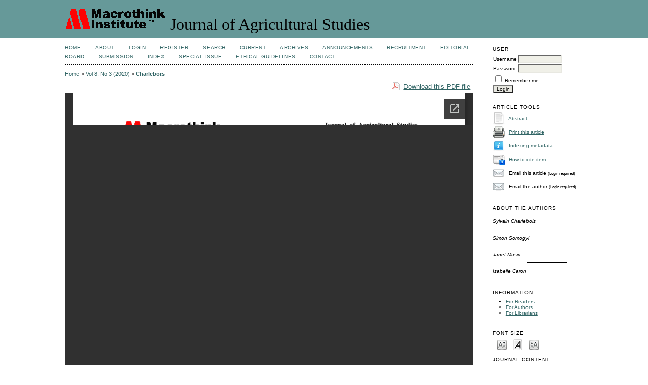

--- FILE ---
content_type: text/html; charset=utf-8
request_url: https://www.macrothink.org/journal/index.php/jas/article/view/16535/12834
body_size: 5105
content:
<?xml version="1.0" encoding="UTF-8"?>
<!DOCTYPE html PUBLIC "-//W3C//DTD XHTML 1.0 Transitional//EN"
	"http://www.w3.org/TR/xhtml1/DTD/xhtml1-transitional.dtd">
<html xmlns="http://www.w3.org/1999/xhtml" lang="en-US" xml:lang="en-US">
<head>
	<title>Planet, Ethics, Health and the New World Order in Proteins | Charlebois | Journal of Agricultural Studies</title>
	<meta http-equiv="Content-Type" content="text/html; charset=utf-8" />
	<meta name="description" content="Planet, Ethics, Health and the New World Order in Proteins" />
	
	<link rel="icon" href="https://www.macrothink.org/journal/public/journals/32/journalFavicon_en_US.png" type="image/png" />
	<link rel="schema.DC" href="http://purl.org/dc/elements/1.1/" />

	<meta name="DC.Contributor.Sponsor" xml:lang="en" content=""/>
	<meta name="DC.Creator.PersonalName" content="Sylvain Charlebois"/>
	<meta name="DC.Creator.PersonalName" content="Simon Somogyi"/>
	<meta name="DC.Creator.PersonalName" content="Janet Music"/>
	<meta name="DC.Creator.PersonalName" content="Isabelle Caron"/>
	<meta name="DC.Date.created" scheme="ISO8601" content="2020-03-02"/>
	<meta name="DC.Date.dateSubmitted" scheme="ISO8601" content="2020-02-26"/>
	<meta name="DC.Date.issued" scheme="ISO8601" content="2020-03-02"/>
	<meta name="DC.Date.modified" scheme="ISO8601" content="2020-02-26"/>
	<meta name="DC.Description" xml:lang="en" content=" While meat consumption is increasing in the developing world, it has plateaued in many developed economies. Optimal for health and projected trends suggest global meat consumption is set to rise further into this century, but not everywhere, especially in the Western world. Plant-based dieting appears to be taking a larger place in how consumers view food systems in developed economies. The aim of this exploratory study is to better understand consumer attitudes about meat consumption and assess the intersections between meat avoidance and attachment. It also investigates how prominent plant-based, or self-imposed dietary restrictions related to meat consumption are in the marketplace. Results show that a significant number of Canadians have adopted a diet which either limits or eliminates the consumption of meat. Some generational differences were reported. While many vegans are under the age of 38 (Millennials and Gen Zs), a great number of boomers consider themselves as flexitarians. Health benefits appear to be important for both genders. Women appear to be more concerned about animal welfare and taste preferences. Some limitations are presented, and future research ideas are put forward. "/>
	<meta name="DC.Format" scheme="IMT" content="application/pdf"/>
	<meta name="DC.Identifier" content="16535"/>
	<meta name="DC.Identifier.pageNumber" content="171-192"/>
						<meta name="DC.Identifier.URI" content="https://www.macrothink.org/journal/index.php/jas/article/view/16535"/>
	<meta name="DC.Language" scheme="ISO639-1" content=""/>
	<meta name="DC.Rights" content="Copyright (c) 2020 Sylvain Charlebois, Simon Somogyi, Janet Music, Isabelle Caron" />
	<meta name="DC.Rights" content="http://creativecommons.org/licenses/by/4.0"/>
	<meta name="DC.Source" content="Journal of Agricultural Studies"/>
	<meta name="DC.Source.ISSN" content="2166-0379"/>
	<meta name="DC.Source.Issue" content="3"/>	<meta name="DC.Source.URI" content="https://www.macrothink.org/journal/index.php/jas"/>
	<meta name="DC.Source.Volume" content="8"/>	<meta name="DC.Title" content="Planet, Ethics, Health and the New World Order in Proteins"/>
		<meta name="DC.Type" content="Text.Serial.Journal"/>
	<meta name="DC.Type.articleType" content="Articles"/>
		<meta name="gs_meta_revision" content="1.1" />
	<meta name="citation_journal_title" content="Journal of Agricultural Studies"/>
	<meta name="citation_issn" content="2166-0379"/>
        <meta name="citation_author" content="Sylvain Charlebois"/>
        <meta name="citation_author" content="Simon Somogyi"/>
        <meta name="citation_author" content="Janet Music"/>
        <meta name="citation_author" content="Isabelle Caron"/>
<meta name="citation_title" content="Planet, Ethics, Health and the New World Order in Proteins"/>

	<meta name="citation_date" content="2020/03/02"/>

	<meta name="citation_volume" content="8"/>
	<meta name="citation_issue" content="3"/>

			<meta name="citation_firstpage" content="171"/>
				<meta name="citation_lastpage" content="192"/>
							<meta name="citation_abstract_html_url" content="https://www.macrothink.org/journal/index.php/jas/article/view/16535"/>
						<meta name="citation_pdf_url" content="https://www.macrothink.org/journal/index.php/jas/article/download/16535/12834"/>
				

	<link rel="stylesheet" href="https://www.macrothink.org/journal/lib/pkp/styles/pkp.css" type="text/css" />
	<link rel="stylesheet" href="https://www.macrothink.org/journal/lib/pkp/styles/common.css" type="text/css" />
	<link rel="stylesheet" href="https://www.macrothink.org/journal/styles/common.css" type="text/css" />
	<link rel="stylesheet" href="https://www.macrothink.org/journal/styles/compiled.css" type="text/css" />
	<link rel="stylesheet" href="https://www.macrothink.org/journal/styles/articleView.css" type="text/css" />
			<link rel="stylesheet" href="https://www.macrothink.org/journal/lib/pkp/styles/rtEmbedded.css" type="text/css" />
	
	
	
	<link rel="stylesheet" href="https://www.macrothink.org/journal/styles/sidebar.css" type="text/css" />		<link rel="stylesheet" href="https://www.macrothink.org/journal/styles/rightSidebar.css" type="text/css" />	
			<link rel="stylesheet" href="https://www.macrothink.org/journal/plugins/themes/custom/custom.css" type="text/css" />
			<link rel="stylesheet" href="https://www.macrothink.org/journal/plugins/blocks/languageToggle/styles/languageToggle.css" type="text/css" />
	
	<!-- Base Jquery -->
		<script type="text/javascript" src="https://www.macrothink.org/journal/lib/pkp/js/lib/jquery/jquery.min.js"></script>
	<script type="text/javascript" src="https://www.macrothink.org/journal/lib/pkp/js/lib/jquery/plugins/jqueryUi.min.js"></script>
	
	<!-- Compiled scripts -->
			
<script type="text/javascript" src="https://www.macrothink.org/journal/lib/pkp/js/lib/jquery/plugins/jquery.tag-it.js"></script>
<script type="text/javascript" src="https://www.macrothink.org/journal/lib/pkp/js/lib/jquery/plugins/jquery.cookie.js"></script>

<script type="text/javascript" src="https://www.macrothink.org/journal/lib/pkp/js/functions/fontController.js"></script>
<script type="text/javascript" src="https://www.macrothink.org/journal/lib/pkp/js/functions/general.js"></script>
<script type="text/javascript" src="https://www.macrothink.org/journal/lib/pkp/js/functions/jqueryValidatorI18n.js"></script>

<script type="text/javascript" src="https://www.macrothink.org/journal/lib/pkp/js/classes/Helper.js"></script>
<script type="text/javascript" src="https://www.macrothink.org/journal/lib/pkp/js/classes/ObjectProxy.js"></script>
<script type="text/javascript" src="https://www.macrothink.org/journal/lib/pkp/js/classes/Handler.js"></script>
<script type="text/javascript" src="https://www.macrothink.org/journal/lib/pkp/js/classes/linkAction/LinkActionRequest.js"></script>
<script type="text/javascript" src="https://www.macrothink.org/journal/lib/pkp/js/classes/features/Feature.js"></script>

<script type="text/javascript" src="https://www.macrothink.org/journal/lib/pkp/js/controllers/SiteHandler.js"></script><!-- Included only for namespace definition -->
<script type="text/javascript" src="https://www.macrothink.org/journal/lib/pkp/js/controllers/UrlInDivHandler.js"></script>
<script type="text/javascript" src="https://www.macrothink.org/journal/lib/pkp/js/controllers/AutocompleteHandler.js"></script>
<script type="text/javascript" src="https://www.macrothink.org/journal/lib/pkp/js/controllers/ExtrasOnDemandHandler.js"></script>
<script type="text/javascript" src="https://www.macrothink.org/journal/lib/pkp/js/controllers/form/FormHandler.js"></script>
<script type="text/javascript" src="https://www.macrothink.org/journal/lib/pkp/js/controllers/form/AjaxFormHandler.js"></script>
<script type="text/javascript" src="https://www.macrothink.org/journal/lib/pkp/js/controllers/form/ClientFormHandler.js"></script>
<script type="text/javascript" src="https://www.macrothink.org/journal/lib/pkp/js/controllers/grid/GridHandler.js"></script>
<script type="text/javascript" src="https://www.macrothink.org/journal/lib/pkp/js/controllers/linkAction/LinkActionHandler.js"></script>

<script type="text/javascript" src="https://www.macrothink.org/journal/js/pages/search/SearchFormHandler.js"></script>
<script type="text/javascript" src="https://www.macrothink.org/journal/js/statistics/ReportGeneratorFormHandler.js"></script>
<script type="text/javascript" src="https://www.macrothink.org/journal/plugins/generic/lucene/js/LuceneAutocompleteHandler.js"></script>

<script type="text/javascript" src="https://www.macrothink.org/journal/lib/pkp/js/lib/jquery/plugins/jquery.pkp.js"></script>	
	
	<link rel="alternate" type="application/atom+xml" href="https://www.macrothink.org/journal/index.php/jas/gateway/plugin/AnnouncementFeedGatewayPlugin/atom" />
	<link rel="alternate" type="application/rdf+xml" href="https://www.macrothink.org/journal/index.php/jas/gateway/plugin/AnnouncementFeedGatewayPlugin/rss" />
	<link rel="alternate" type="application/rss+xml" href="https://www.macrothink.org/journal/index.php/jas/gateway/plugin/AnnouncementFeedGatewayPlugin/rss2" />
	<link rel="alternate" type="application/atom+xml" title="Journal of Agricultural Studies (atom+xml)" href="https://www.macrothink.org/journal/index.php/jas/gateway/plugin/WebFeedGatewayPlugin/atom" />
	<link rel="alternate" type="application/rdf+xml" title="Journal of Agricultural Studies (rdf+xml)" href="https://www.macrothink.org/journal/index.php/jas/gateway/plugin/WebFeedGatewayPlugin/rss" />
	<link rel="alternate" type="application/rss+xml" title="Journal of Agricultural Studies (rss+xml)" href="https://www.macrothink.org/journal/index.php/jas/gateway/plugin/WebFeedGatewayPlugin/rss2" />
	<script type="text/javascript" src="https://www.macrothink.org/journal/js/relatedItems.js"></script>
	<script type="text/javascript" src="https://www.macrothink.org/journal/js/inlinePdf.js"></script>
	<script type="text/javascript" src="https://www.macrothink.org/journal/js/pdfobject.js"></script>

</head>
<body id="pkp-common-openJournalSystems">

<div id="container">

<div id="header">
<div id="headerTitle">
<h1>
	<img src="https://www.macrothink.org/journal/public/journals/32/pageHeaderLogoImage_en_US.gif" width="200" height="43" alt="Page Header Logo" />
	Journal of Agricultural Studies
</h1>
</div>
</div>

<div id="body">

	<div id="sidebar">
							<div id="rightSidebar">
				<div class="block" id="sidebarUser">
			<span class="blockTitle">User</span>
	
												<form method="post" action="https://www.macrothink.org/journal/index.php/jas/login/signIn">
					<table>
						<tr>
							<td><label for="sidebar-username">Username</label></td>
							<td><input type="text" id="sidebar-username" name="username" value="" size="12" maxlength="32" class="textField" /></td>
						</tr>
						<tr>
							<td><label for="sidebar-password">Password</label></td>
							<td><input type="password" id="sidebar-password" name="password" value="" size="12" class="textField" /></td>
						</tr>
						<tr>
							<td colspan="2"><input type="checkbox" id="remember" name="remember" value="1" /> <label for="remember">Remember me</label></td>
						</tr>
						<tr>
							<td colspan="2"><input type="submit" value="Login" class="button" /></td>
						</tr>
					</table>
				</form>
						</div>

<div class="block" id="sidebarRTArticleTools">

	<span class="blockTitle">Article Tools</span>
			<div class="articleToolItem">
			<img src="https://www.macrothink.org/journal/plugins/blocks/readingTools/icons/abstract.png" class="articleToolIcon" alt="" /> <a href="https://www.macrothink.org/journal/index.php/jas/article/view/16535" target="_parent">Abstract</a><br />
		</div>
				<div class="articleToolItem">
			<img src="https://www.macrothink.org/journal/plugins/blocks/readingTools/icons/printArticle.png" class="articleToolIcon" alt="" /> <a href="https://www.macrothink.org/journal/index.php/jas/article/download/16535/12834">Print this article</a>
		</div>
				<div class="articleToolItem">
			<img src="https://www.macrothink.org/journal/plugins/blocks/readingTools/icons/metadata.png" class="articleToolIcon" alt=""/> <a href="javascript:openRTWindow('https://www.macrothink.org/journal/index.php/jas/rt/metadata/16535/12834');">Indexing metadata</a><br />
		</div>
				<div class="articleToolItem">
			<img src="https://www.macrothink.org/journal/plugins/blocks/readingTools/icons/citeArticle.png" class="articleToolIcon" alt=""/> <a href="javascript:openRTWindow('https://www.macrothink.org/journal/index.php/jas/rt/captureCite/16535/12834');">How to cite item</a><br />
		</div>
							<div class="articleToolItem">
			<img src="https://www.macrothink.org/journal/plugins/blocks/readingTools/icons/emailArticle.png" class="articleToolIcon" alt=""/>
			Email this article <span style="font-size: 0.8em">(Login required)</span>		</div>
				<div class="articleToolItem">
			<img src="https://www.macrothink.org/journal/plugins/blocks/readingTools/icons/emailArticle.png" class="articleToolIcon" alt=""/>
			Email the author <span style="font-size: 0.8em">(Login required)</span>		</div>
		</div>

<div class="block" id="sidebarRTAuthorBios">
	<span class="blockTitle">
					About The Authors
			</span>
		<div class="authorBio">
	<p>
		<em>Sylvain Charlebois</em>
											</p>

	<p></p>
	</div>
	<div class="separator"></div>
		<div class="authorBio">
	<p>
		<em>Simon Somogyi</em>
											</p>

	<p></p>
	</div>
	<div class="separator"></div>
		<div class="authorBio">
	<p>
		<em>Janet Music</em>
											</p>

	<p></p>
	</div>
	<div class="separator"></div>
		<div class="authorBio">
	<p>
		<em>Isabelle Caron</em>
											</p>

	<p></p>
	</div>
	
	</div>
<div class="block" id="sidebarInformation">
	<span class="blockTitle">Information</span>
	<ul>
		<li><a href="https://www.macrothink.org/journal/index.php/jas/information/readers">For Readers</a></li>		<li><a href="https://www.macrothink.org/journal/index.php/jas/information/authors">For Authors</a></li>		<li><a href="https://www.macrothink.org/journal/index.php/jas/information/librarians">For Librarians</a></li>	</ul>
</div>

<!-- Add javascript required for font sizer -->
<script type="text/javascript">
	<!--
	$(function(){
		fontSize("#sizer", "body", 9, 16, 32, "/journal"); // Initialize the font sizer
	});
	// -->
</script>

<div class="block" id="sidebarFontSize" style="margin-bottom: 4px;">
	<span class="blockTitle">Font Size</span>
	<div id="sizer"></div>
</div>
<br /><div class="block" id="sidebarNavigation">
	<span class="blockTitle">Journal Content</span>

	<form id="simpleSearchForm" action="https://www.macrothink.org/journal/index.php/jas/search/search">
		<table id="simpleSearchInput">
			<tr>
				<td>
													<label for="simpleQuery">Search <br />
					<input type="text" id="simpleQuery" name="simpleQuery" size="15" maxlength="255" value="" class="textField" /></label>
								</td>
			</tr>
			<tr>
				<td><label for="searchField">
				Search Scope
				<br />
				<select id="searchField" name="searchField" size="1" class="selectMenu">
					<option label="All" value="query">All</option>
<option label="Authors" value="authors">Authors</option>
<option label="Title" value="title">Title</option>
<option label="Abstract" value="abstract">Abstract</option>
<option label="Index terms" value="indexTerms">Index terms</option>
<option label="Full Text" value="galleyFullText">Full Text</option>

				</select></label>
				</td>
			</tr>
			<tr>
				<td><input type="submit" value="Search" class="button" /></td>
			</tr>
		</table>
	</form>

	<br />

		<span class="blockSubtitle">Browse</span>
	<ul>
		<li><a href="https://www.macrothink.org/journal/index.php/jas/issue/archive">By Issue</a></li>
		<li><a href="https://www.macrothink.org/journal/index.php/jas/search/authors">By Author</a></li>
		<li><a href="https://www.macrothink.org/journal/index.php/jas/search/titles">By Title</a></li>
		
					<li><a href="https://www.macrothink.org/journal/index.php/index">Other Journals</a></li>
						</ul>
	</div>
<div class="block" id="sidebarWebFeed">
	<span class="blockTitle">Current Issue</span>
	<a href="https://www.macrothink.org/journal/index.php/jas/gateway/plugin/WebFeedGatewayPlugin/atom">
	<img src="https://www.macrothink.org/journal/plugins/generic/webFeed/templates/images/atom10_logo.gif" alt="Atom logo" border="0" /></a>
	<br />
	<a href="https://www.macrothink.org/journal/index.php/jas/gateway/plugin/WebFeedGatewayPlugin/rss2">
	<img src="https://www.macrothink.org/journal/plugins/generic/webFeed/templates/images/rss20_logo.gif" alt="RSS2 logo" border="0" /></a>
	<br />
	<a href="https://www.macrothink.org/journal/index.php/jas/gateway/plugin/WebFeedGatewayPlugin/rss">
	<img src="https://www.macrothink.org/journal/plugins/generic/webFeed/templates/images/rss10_logo.gif" alt="RSS1 logo" border="0" /></a>
</div>

			</div>
			</div>

<div id="main">

<div id="navbar">
	<ul class="menu">
		<li id="home"><a href="https://www.macrothink.org/journal/index.php/jas/index">Home</a></li>
		<li id="about"><a href="https://www.macrothink.org/journal/index.php/jas/about">About</a></li>

					<li id="login"><a href="https://www.macrothink.org/journal/index.php/jas/login">Login</a></li>
							<li id="register"><a href="https://www.macrothink.org/journal/index.php/jas/user/register">Register</a></li>
												<li id="search"><a href="https://www.macrothink.org/journal/index.php/jas/search">Search</a></li>
		
					<li id="current"><a href="https://www.macrothink.org/journal/index.php/jas/issue/current">Current</a></li>
			<li id="archives"><a href="https://www.macrothink.org/journal/index.php/jas/issue/archive">Archives</a></li>
		
					<li id="announcements"><a href="https://www.macrothink.org/journal/index.php/jas/announcement">Announcements</a></li>
				

									<li class="navItem" id="navItem-0"><a href="http://recruitment.macrothink.org">Recruitment</a></li>
												<li class="navItem" id="navItem-1"><a href="http://www.macrothink.org/journal/index.php/jas/about/editorialTeam">Editorial Board</a></li>
												<li class="navItem" id="navItem-2"><a href="http://www.macrothink.org/journal/index.php/jas/about/submissions#onlineSubmissions">Submission</a></li>
												<li class="navItem" id="navItem-3"><a href="http://www.macrothink.org/journal/index.php/jas/about/editorialPolicies#custom-0">Index</a></li>
												<li class="navItem" id="navItem-4"><a href="https://www.macrothink.org/journal/index.php/jas/about/editorialPolicies#custom-2">Special Issue</a></li>
												<li class="navItem" id="navItem-5"><a href="https://en.macrothink.org/ethical-guidelines-for-journal-publication/">Ethical Guidelines</a></li>
												<li class="navItem" id="navItem-6"><a href="http://www.macrothink.org/journal/index.php/jas/about/contact">Contact</a></li>
						</ul>
</div>
<div id="breadcrumb">
	<a href="https://www.macrothink.org/journal/index.php/jas/index" target="_parent">Home</a> &gt;
	<a href="https://www.macrothink.org/journal/index.php/jas/issue/view/928" target="_parent">Vol 8, No 3 (2020)</a> &gt;	<a href="https://www.macrothink.org/journal/index.php/jas/article/view/16535/12834" class="current" target="_parent">Charlebois</a>
</div>

<div id="content">


			
<div id="pdfDownloadLinkContainer">
	<a class="action pdf" id="pdfDownloadLink" target="_parent" href="https://www.macrothink.org/journal/index.php/jas/article/download/16535/12834">Download this PDF file</a>
</div>


<iframe src="//docs.google.com/viewer?url=https%3A%2F%2Fwww.macrothink.org%2Fjournal%2Findex.php%2Fjas%2Farticle%2FviewFile%2F16535%2F12834&embedded=true" style="width:100%; height:800px;" frameborder="0"></iframe>	
					

<div class="separator"></div>

<h3>Refbacks</h3>

<ul>
				<li>There are currently no refbacks.</li>
	</ul>


			<br /><br/>
		Copyright (c) 2020 Sylvain Charlebois, Simon Somogyi, Janet Music, Isabelle Caron
				<br /><br />
					<a rel="license" href="http://creativecommons.org/licenses/by/4.0/"><img alt="Creative Commons License" style="border-width:0" src="http://i.creativecommons.org/l/by/4.0/88x31.png" /></a><br />This work is licensed under a <a rel="license" href="http://creativecommons.org/licenses/by/4.0/">Creative Commons Attribution 4.0 International License</a>.
			

<br /><br />
<p>Journal of Agricultural Studies   ISSN 2166-0379</p><p>E-mail: jas@macrothink.org<br /><br />Copyright © Macrothink Institute<br /><br />To make sure that you can receive messages from us, please add the 'macrothink.org' domain to your e-mail 'safe list'. If you do not receive e-mail in your 'inbox', check your 'bulk mail' or 'junk mail' folders.</p><p>If you have any questions, please contact jas@macrothink.org.</p><p>------------------------------------------------------------------------------------------------------------------------------------------------------</p><p><a href="https://publicationethics.org/" target="_blank"><img src="https://redfame.com/journal/public/site/images/admin/2.png" alt="" width="75" height="40" /></a><a href="https://www.crossref.org" target="_blank"><img src="https://www.ccsenet.org/media/images/2018/07/5b4880529528b.png" alt="" width="105" height="35" /></a><a href="https://www.ithenticate.com/products/crossref-similarity-check" target="_blank"><img src="https://www.ccsenet.org/media/images/2018/07/5b5524800ab6d.jpg" alt="" width="89" height="35" /></a><a href="http://scholar.google.com/" target="_blank"><img src="https://www.ccsenet.org/media/images/2018/07/5b55262f744ee.jpg" alt="" width="90" height="32" /></a><a href="https://www.arc.gov.au/excellence-research-australia" target="_blank"><img src="https://www.ccsenet.org/media/images/2018/07/5b552ad4bd2c6.png" alt="" width="75" height="37" /></a><a href="https://journals.indexcopernicus.com/" target="_blank"><img src="https://www.ccsenet.org/media/images/2019/10/5dafcd3deecf3.png" alt="" width="166" height="35" /></a><img src="https://www.ccsenet.org/media/images/2020/04/5e9911f47f00f.png" alt="" width="89" height="35" /> <a href="https://www.neliti.com/" target="_blank"><img src="/journal/public/site/images/jas/20230522.jpg" alt="" /></a></p>
</div><!-- content -->
</div><!-- main -->
</div><!-- body -->



</div> <!-- container -->
</body>
</html>

--- FILE ---
content_type: text/html; charset=utf-8
request_url: https://docs.google.com/viewer?url=https%3A%2F%2Fwww.macrothink.org%2Fjournal%2Findex.php%2Fjas%2Farticle%2FviewFile%2F16535%2F12834&embedded=true
body_size: 2352
content:
<!DOCTYPE html><html lang="en" dir="ltr"><head><title>12834</title><link rel="stylesheet" type="text/css" href="//www.gstatic.com/_/apps-viewer/_/ss/k=apps-viewer.standalone.vzKgvMed-Gs.L.W.O/am=AAQD/d=0/rs=AC2dHMLD5zb8j62TiGE8IPE3mdAlhWuBGg" nonce="Oxm1pTuWV9MqLH3fAySchg"/></head><body><div class="ndfHFb-c4YZDc ndfHFb-c4YZDc-AHmuwe-Hr88gd-OWB6Me dif24c vhoiae LgGVmb bvmRsc ndfHFb-c4YZDc-TSZdd ndfHFb-c4YZDc-TJEFFc ndfHFb-c4YZDc-vyDMJf-aZ2wEe ndfHFb-c4YZDc-i5oIFb ndfHFb-c4YZDc-uoC0bf ndfHFb-c4YZDc-e1YmVc" aria-label="Showing viewer."><div class="ndfHFb-c4YZDc-zTETae"></div><div class="ndfHFb-c4YZDc-JNEHMb"></div><div class="ndfHFb-c4YZDc-K9a4Re"><div class="ndfHFb-c4YZDc-E7ORLb-LgbsSe ndfHFb-c4YZDc-LgbsSe-OWB6Me" aria-label="Previous"><div class="ndfHFb-c4YZDc-DH6Rkf-AHe6Kc"><div class="ndfHFb-c4YZDc-Bz112c ndfHFb-c4YZDc-DH6Rkf-Bz112c"></div></div></div><div class="ndfHFb-c4YZDc-tJiF1e-LgbsSe ndfHFb-c4YZDc-LgbsSe-OWB6Me" aria-label="Next"><div class="ndfHFb-c4YZDc-DH6Rkf-AHe6Kc"><div class="ndfHFb-c4YZDc-Bz112c ndfHFb-c4YZDc-DH6Rkf-Bz112c"></div></div></div><div class="ndfHFb-c4YZDc-q77wGc"></div><div class="ndfHFb-c4YZDc-K9a4Re-nKQ6qf ndfHFb-c4YZDc-TvD9Pc-qnnXGd" role="main"><div class="ndfHFb-c4YZDc-EglORb-ge6pde ndfHFb-c4YZDc-K9a4Re-ge6pde-Ne3sFf" role="status" tabindex="-1" aria-label="Loading"><div class="ndfHFb-c4YZDc-EglORb-ge6pde-RJLb9c ndfHFb-c4YZDc-AHmuwe-wcotoc-zTETae"><div class="ndfHFb-aZ2wEe" dir="ltr"><div class="ndfHFb-vyDMJf-aZ2wEe auswjd"><div class="aZ2wEe-pbTTYe aZ2wEe-v3pZbf"><div class="aZ2wEe-LkdAo-e9ayKc aZ2wEe-LK5yu"><div class="aZ2wEe-LkdAo aZ2wEe-hj4D6d"></div></div><div class="aZ2wEe-pehrl-TpMipd"><div class="aZ2wEe-LkdAo aZ2wEe-hj4D6d"></div></div><div class="aZ2wEe-LkdAo-e9ayKc aZ2wEe-qwU8Me"><div class="aZ2wEe-LkdAo aZ2wEe-hj4D6d"></div></div></div><div class="aZ2wEe-pbTTYe aZ2wEe-oq6NAc"><div class="aZ2wEe-LkdAo-e9ayKc aZ2wEe-LK5yu"><div class="aZ2wEe-LkdAo aZ2wEe-hj4D6d"></div></div><div class="aZ2wEe-pehrl-TpMipd"><div class="aZ2wEe-LkdAo aZ2wEe-hj4D6d"></div></div><div class="aZ2wEe-LkdAo-e9ayKc aZ2wEe-qwU8Me"><div class="aZ2wEe-LkdAo aZ2wEe-hj4D6d"></div></div></div><div class="aZ2wEe-pbTTYe aZ2wEe-gS7Ybc"><div class="aZ2wEe-LkdAo-e9ayKc aZ2wEe-LK5yu"><div class="aZ2wEe-LkdAo aZ2wEe-hj4D6d"></div></div><div class="aZ2wEe-pehrl-TpMipd"><div class="aZ2wEe-LkdAo aZ2wEe-hj4D6d"></div></div><div class="aZ2wEe-LkdAo-e9ayKc aZ2wEe-qwU8Me"><div class="aZ2wEe-LkdAo aZ2wEe-hj4D6d"></div></div></div><div class="aZ2wEe-pbTTYe aZ2wEe-nllRtd"><div class="aZ2wEe-LkdAo-e9ayKc aZ2wEe-LK5yu"><div class="aZ2wEe-LkdAo aZ2wEe-hj4D6d"></div></div><div class="aZ2wEe-pehrl-TpMipd"><div class="aZ2wEe-LkdAo aZ2wEe-hj4D6d"></div></div><div class="aZ2wEe-LkdAo-e9ayKc aZ2wEe-qwU8Me"><div class="aZ2wEe-LkdAo aZ2wEe-hj4D6d"></div></div></div></div></div></div><span class="ndfHFb-c4YZDc-EglORb-ge6pde-fmcmS ndfHFb-c4YZDc-AHmuwe-wcotoc-zTETae" aria-hidden="true">Loading&hellip;</span></div><div class="ndfHFb-c4YZDc-ujibv-nUpftc"><img class="ndfHFb-c4YZDc-ujibv-JUCs7e" src="/viewerng/thumb?ds=[base64]&amp;ck=lantern&amp;dsmi=unknown&amp;authuser&amp;w=800&amp;webp=true&amp;p=proj"/></div></div></div></div><script nonce="fRk8BLs_4gqRrv-JccjR4Q">/*

 Copyright The Closure Library Authors.
 SPDX-License-Identifier: Apache-2.0
*/
function c(a,e,f){a._preloadFailed||a.complete&&a.naturalWidth===void 0?f():a.complete&&a.naturalWidth?e():(a.addEventListener("load",function(){e()},!1),a.addEventListener("error",function(){f()},!1))}
for(var d=function(a,e,f,k){function l(){b.style.display="none"}var g=document.body.getElementsByClassName(a)[0];if(k)var b=document.getElementById(k);else{if(!g)return;b=g.getElementsByClassName(f)[0];if(!b)return}b._preloadStartTime=Date.now();b.onerror=function(){this._preloadFailed=!0};c(b,function(){b.naturalWidth<800?l():(b._preloadEndTime||(b._preloadEndTime=Date.now()),e&&(g.getElementsByClassName(e)[0].style.display="none"))},l)},h=["_initStaticViewer"],m=this||self,n;h.length&&(n=h.shift());)h.length||
d===void 0?m=m[n]&&m[n]!==Object.prototype[n]?m[n]:m[n]={}:m[n]=d;
</script><script nonce="fRk8BLs_4gqRrv-JccjR4Q">_initStaticViewer('ndfHFb-c4YZDc-K9a4Re-nKQ6qf','ndfHFb-c4YZDc-EglORb-ge6pde','ndfHFb-c4YZDc-ujibv-JUCs7e')</script><script type="text/javascript" charset="UTF-8" src="//www.gstatic.com/_/apps-viewer/_/js/k=apps-viewer.standalone.en_US.8tZBXSLVE10.O/am=AAQD/d=1/rs=AC2dHMJgfF1AL81J8zrqzn3m1kkDpv_iVA/m=main" nonce="fRk8BLs_4gqRrv-JccjR4Q"></script><script type="text/javascript" src="https://apis.google.com/js/client.js" nonce="fRk8BLs_4gqRrv-JccjR4Q"></script><script type="text/javascript" nonce="fRk8BLs_4gqRrv-JccjR4Q">_init([["0",null,null,null,null,2,null,null,null,null,0,[1],null,null,null,"https://drive.google.com",null,null,null,null,null,null,null,null,null,null,null,null,null,null,null,null,[["core-744-RC1","prod"],12,1,1],null,null,null,null,[null,null,null,null,"https://accounts.google.com/ServiceLogin?passive\u003d1209600\u0026continue\u003dhttps://docs.google.com/viewer?url%3Dhttps://www.macrothink.org/journal/index.php/jas/article/viewFile/16535/12834%26embedded%3Dtrue\u0026hl\u003den-US\u0026followup\u003dhttps://docs.google.com/viewer?url%3Dhttps://www.macrothink.org/journal/index.php/jas/article/viewFile/16535/12834%26embedded%3Dtrue",null,null,null,0],null,null,null,null,null,null,null,null,null,null,null,null,null,null,null,0,null,null,null,null,null,null,null,null,null,null,null,null,null,null,null,null,null,null,null,null,null,null,null,null,null,null,null,null,null,null,null,null,null,null,null,null,null,null,null,null,null,null,null,null,null,null,null,null,null,null,null,null,null,null,null,null,null,null,null,null,null,null,null,null,null,null,null,null,null,null,null,null,null,null,null,null,null,null,null,null,null,null,null,null,null,null,null,null,1],[null,"12834","/viewerng/thumb?ds\[base64]\u0026ck\u003dlantern\u0026dsmi\u003dunknown\u0026authuser\u0026w\u003d800\u0026webp\u003dtrue\u0026p\u003dproj",null,null,null,null,null,null,"/viewerng/upload?ds\[base64]\u0026ck\u003dlantern\u0026dsmi\u003dunknown\u0026authuser\u0026p\u003dproj",null,"application/pdf",null,null,1,null,"/viewerng/viewer?url\u003dhttps://www.macrothink.org/journal/index.php/jas/article/viewFile/16535/12834",null,"https://www.macrothink.org/journal/index.php/jas/article/viewFile/16535/12834",null,null,0,null,null,null,null,null,"/viewerng/standalone/refresh?url\u003dhttps://www.macrothink.org/journal/index.php/jas/article/viewFile/16535/12834\u0026embedded\u003dtrue",[null,null,"meta?id\u003dACFrOgBTwohMIxGTR77j5lJyd-faqy9Ea4Ps0FwGjioJi0zNm8fUrTiUoG03YU_hLDb9PzFm0Hkbr1_MdSulJsDaIQoCJ4SQQGB5G8N3RuDWIkZj1nroMkv8Lj3cs7pBVm2-leWMg5PsTb9MKOwb","img?id\u003dACFrOgBTwohMIxGTR77j5lJyd-faqy9Ea4Ps0FwGjioJi0zNm8fUrTiUoG03YU_hLDb9PzFm0Hkbr1_MdSulJsDaIQoCJ4SQQGB5G8N3RuDWIkZj1nroMkv8Lj3cs7pBVm2-leWMg5PsTb9MKOwb","press?id\u003dACFrOgBTwohMIxGTR77j5lJyd-faqy9Ea4Ps0FwGjioJi0zNm8fUrTiUoG03YU_hLDb9PzFm0Hkbr1_MdSulJsDaIQoCJ4SQQGB5G8N3RuDWIkZj1nroMkv8Lj3cs7pBVm2-leWMg5PsTb9MKOwb","status?id\u003dACFrOgBTwohMIxGTR77j5lJyd-faqy9Ea4Ps0FwGjioJi0zNm8fUrTiUoG03YU_hLDb9PzFm0Hkbr1_MdSulJsDaIQoCJ4SQQGB5G8N3RuDWIkZj1nroMkv8Lj3cs7pBVm2-leWMg5PsTb9MKOwb","https://doc-00-bk-apps-viewer.googleusercontent.com/viewer/secure/pdf/3nb9bdfcv3e2h2k1cmql0ee9cvc5lole/upmk8ajpgrcafb3ncd458tbg24b23v5s/1768798350000/lantern/*/ACFrOgBTwohMIxGTR77j5lJyd-faqy9Ea4Ps0FwGjioJi0zNm8fUrTiUoG03YU_hLDb9PzFm0Hkbr1_MdSulJsDaIQoCJ4SQQGB5G8N3RuDWIkZj1nroMkv8Lj3cs7pBVm2-leWMg5PsTb9MKOwb",null,"presspage?id\u003dACFrOgBTwohMIxGTR77j5lJyd-faqy9Ea4Ps0FwGjioJi0zNm8fUrTiUoG03YU_hLDb9PzFm0Hkbr1_MdSulJsDaIQoCJ4SQQGB5G8N3RuDWIkZj1nroMkv8Lj3cs7pBVm2-leWMg5PsTb9MKOwb"],null,null,null,""],"","",2]);</script></body></html>